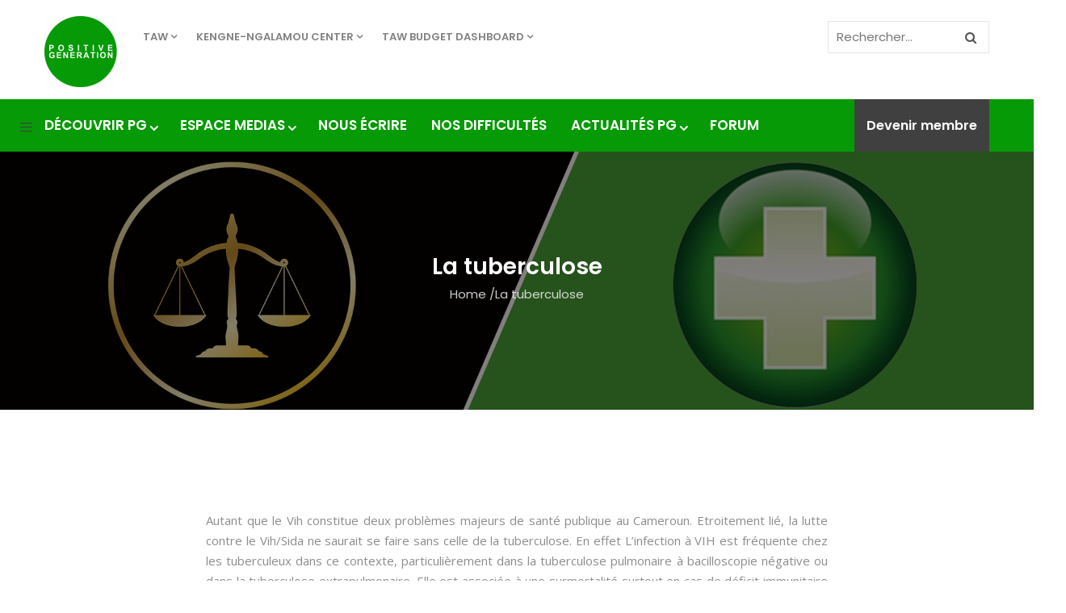

--- FILE ---
content_type: text/html; charset=UTF-8
request_url: https://positive-generation.org/programme-sante-tuberculose/
body_size: 18920
content:
<!DOCTYPE html><html lang="fr-FR" prefix="og: http://ogp.me/ns# fb: http://ogp.me/ns/fb#" class="no-js"><head><style id="rocket-critical-css">.hidden{display:none}ul.gva-main-menu{color:#fff}ul.gva-main-menu>li>a{color:#fff!important}@font-face{font-family:'gva-icon';src:url(https://positive-generation.org/wp-content/themes/kunco/fonts/icon/icon.eot?blahfl);src:url(https://positive-generation.org/wp-content/themes/kunco/fonts/icon/icon.eot?blahfl#iefix) format("embedded-opentype"),url(https://positive-generation.org/wp-content/themes/kunco/fonts/icon/icon.ttf?blahfl) format("truetype"),url(https://positive-generation.org/wp-content/themes/kunco/fonts/icon/icon.woff?blahfl) format("woff"),url(https://positive-generation.org/wp-content/themes/kunco/fonts/icon/icon.svg?blahfl#monia) format("svg");font-weight:400;font-style:normal}[class^="gv-icon"]{font-family:'gva-icon'!important;speak:none;font-style:normal;font-weight:400;font-variant:normal;text-transform:none;line-height:1;-webkit-font-smoothing:antialiased;-moz-osx-font-smoothing:grayscale}.gv-icon-8:before{content:"\e907"}.gv-icon-103:before{content:"\e966"}.gv-icon-194:before{content:"\e9c1"}.gv-icon-220:before{content:"\e9db"}.gv-icon-250:before{content:"\e9f9"}.gv-icon-1405:before{content:"\ee7b"}.gv-icon-1406:before{content:"\ee7c"}.gv-icon-1407:before{content:"\ee7d"}.gv-icon-1408:before{content:"\ee7e"}.gv-icon-1411:before{content:"\ee81"}html{font-family:sans-serif;-ms-text-size-adjust:100%;-webkit-text-size-adjust:100%}body{margin:0}aside,header{display:block}a{background:transparent}h1{font-size:2em;margin:.67em 0}img{border:0}svg:not(:root){overflow:hidden}input{color:inherit;font:inherit;margin:0}input[type="submit"]{-webkit-appearance:button}input::-moz-focus-inner{border:0;padding:0}input{line-height:normal}*{-webkit-box-sizing:border-box;-moz-box-sizing:border-box;box-sizing:border-box}*:before,*:after{-webkit-box-sizing:border-box;-moz-box-sizing:border-box;box-sizing:border-box}html{font-size:10px}body{font-family:"Open Sans",Arial,Helvetica,sans-serif;font-size:15px;line-height:1.7;color:#8c8c8c;background:#fff;font-weight:400}input{font-family:inherit;font-size:inherit;line-height:inherit}a{color:#404040;text-decoration:none}img{vertical-align:middle}h1{font-family:"Poppins","Helvetica Neue",Helvetica,Arial,sans-serif;font-weight:600;line-height:1.2;color:#404040}h1{margin-top:12.5px;margin-bottom:12.5px}h1{font-size:28px}.text-center{text-align:center}ul,ol{margin-top:0;margin-bottom:12.5px}ul ul{margin-bottom:0}.container{margin-right:auto;margin-left:auto;padding-left:15px;padding-right:15px}.container:before,.container:after{content:" ";display:table}.container:after{clear:both}@media (min-width:768px){.container{width:750px}}@media (min-width:992px){.container{width:970px}}@media (min-width:1200px){.container{width:1200px}}.row{margin-left:-15px;margin-right:-15px}.row:before,.row:after{content:" ";display:table}.row:after{clear:both}.col-xs-4,.col-xs-12,.col-sm-12,.col-md-12,.col-lg-12{position:relative;min-height:1px;padding-left:15px;padding-right:15px}.col-xs-4,.col-xs-12{float:left}.col-xs-4{width:33.33333%}.col-xs-12{width:100%}@media (min-width:768px){.col-sm-12{float:left}.col-sm-12{width:100%}}@media (min-width:992px){.col-md-12{float:left}.col-md-12{width:100%}}@media (min-width:1200px){.col-lg-12{float:left}.col-lg-12{width:100%}}label{display:inline-block;max-width:100%;margin-bottom:5px;font-weight:500}.form-control{display:block;width:100%;height:39px;padding:6px 12px;font-size:15px;line-height:1.7;color:#555;background-color:#fff;background-image:none;border:1px solid #ccc;border-radius:4px;-webkit-box-shadow:inset 0 1px 1px rgba(0,0,0,.075);box-shadow:inset 0 1px 1px rgba(0,0,0,.075)}.form-control::-moz-placeholder{color:#777;opacity:1}.form-control:-ms-input-placeholder{color:#777}.form-control::-webkit-input-placeholder{color:#777}.caret{display:inline-block;width:8px;height:8px;position:relative}.caret:after{content:'\f107';position:absolute;left:0;top:-1px;z-index:1;font-family:'FontAwesome';line-height:1}.input-group-addon{display:table-cell}.input-group-addon{width:1%;white-space:nowrap;vertical-align:middle}.input-group-addon{padding:6px 12px;font-size:15px;font-weight:400;line-height:1;color:#555;text-align:center;background-color:#eee;border:1px solid #ccc;border-radius:4px}.input-group-addon:last-child{border-bottom-left-radius:0;border-top-left-radius:0}.input-group-addon:last-child{border-left:0}.nav{margin-bottom:0;padding-left:0;list-style:none}.nav:before,.nav:after{content:" ";display:table}.nav:after{clear:both}.nav>li{position:relative;display:block}.nav>li>a{position:relative;display:block;padding:8px 30px}.navbar-collapse{overflow-x:visible;padding-right:10px;padding-left:10px;border-top:1px solid transparent;box-shadow:inset 0 1px 0 rgba(255,255,255,.1);-webkit-overflow-scrolling:touch}.navbar-collapse:before,.navbar-collapse:after{content:" ";display:table}.navbar-collapse:after{clear:both}@media (min-width:768px){.navbar-collapse{width:auto;border-top:0;box-shadow:none}}.navbar-nav{margin:5px -10px}.navbar-nav>li>a{padding-top:10px;padding-bottom:10px;line-height:25px}@media (min-width:768px){.navbar-nav{float:left;margin:0}.navbar-nav>li{float:left}.navbar-nav>li>a{padding-top:10px;padding-bottom:10px}}.breadcrumb{padding:8px 15px;margin-bottom:25px;list-style:none;background-color:transparent;border-radius:4px}.breadcrumb>li{display:inline-block}.breadcrumb>li+li:before{padding:0 5px;color:#8E8E8E}.breadcrumb>.active{color:#777}.clearfix:before,.clearfix:after{content:" ";display:table}.clearfix:after{clear:both}.hidden{display:none!important;visibility:hidden!important}@-ms-viewport{width:device-width}@media (max-width:767px){.hidden-xs{display:none!important}}@media (min-width:768px) and (max-width:991px){.hidden-sm{display:none!important}}@media (min-width:992px) and (max-width:1199px){.hidden-md{display:none!important}}@media (min-width:1200px){.hidden-lg{display:none!important}}#gva-quickview{position:relative;display:none;max-width:1000px;margin:0 auto;background:#fff}@media (max-width:1100px){#gva-quickview{max-width:550px}}body{overflow-x:hidden}img{border:0;vertical-align:top;max-width:100%;height:auto}input[type="text"]{background-color:#fff;-webkit-box-shadow:0 0 2px 2px rgba(0,0,0,.02) inset;box-shadow:0 0 2px 2px rgba(0,0,0,.02) inset;border:1px solid rgba(0,0,0,.1);padding:5px 10px;max-width:100%}.list-socials{text-align:center}.list-socials a{float:left;margin-right:25px}.list-socials a:last-child{margin-right:0}.list-socials a i{font-size:17px;color:#9E9E9E}html{overflow-x:hidden!important}body{overflow-x:hidden!important}body .wrapper-page{background:#fff;position:relative}body .page{position:relative}body .container-layout-content.container{margin-bottom:35px}.main-page-content{position:relative;z-index:99}.return-top{background-color:#444;border:2px solid #444;color:#fff;font-weight:700;text-align:center;position:fixed;bottom:30px;right:30px;z-index:999;width:45px;height:45px;text-transform:uppercase;line-height:52px;display:none}.return-top i{font-size:24px}.gva-search{position:relative;font-family:"Poppins","Helvetica Neue",Helvetica,Arial,sans-serif}.gva-search .control-search{width:32px;height:32px;background:#069A06;color:#404040!important;border-radius:50%;-webkit-border-radius:50%;-moz-border-radius:50%;-ms-border-radius:50%;-o-border-radius:50%;-webkit-box-shadow:0 6px 14px rgba(0,0,0,.1);box-shadow:0 6px 14px rgba(0,0,0,.1);display:inline-block}.gva-search .gva-search-content{position:absolute;top:100%;right:-35px;z-index:1;background:#fff;z-index:9;-webkit-box-shadow:0 6px 18px rgba(0,0,0,.1);box-shadow:0 6px 18px rgba(0,0,0,.1);padding:15px;min-width:250px;margin-top:16px;border:1px solid rgba(0,0,0,.1);opacity:0;filter:alpha(opacity=0);visibility:hidden}.gva-search .gva-search-content:after{content:'';border:10px solid transparent;border-bottom-color:rgba(0,0,0,.1);position:absolute;bottom:100%;right:40px}.gva-search .gva-main-search{padding-top:0}@media (max-width:991px){header{padding-top:0!important;padding-bottom:0!important}}header .canvas-menu{float:left;z-index:9;position:absolute;top:50%;margin-top:-10px;left:25px}header.header-default .cart-v2{float:right}.header-mobile{background:#FFF!important;width:100%;padding-top:15px;padding-bottom:15px;position:relative}.header-mobile img{vertical-align:middle}.header-mobile .canvas-menu{top:50%!important;margin-top:-15px!important;line-height:1}.header-mobile .canvas-menu a{color:#404040!important;font-size:24px}.header-mobile .right,.header-mobile .left{position:static!important}.header-mobile .main-search{position:absolute;margin-top:-16px!important;top:50%;right:65px;z-index:1}.header-mobile .main-search .control-search{line-height:30px;text-align:center}.header-mobile .main-search i{color:#404040!important}.header-mobile .main-search .gva-search-content:after{right:40px!important}.header-v1{background:#fff;position:relative;z-index:999}.header-v1 .main-header-inner{position:relative;padding:15px 82px 15px 0;background:#fff;color:#828282}.header-v1 .main-header-inner a{color:#828282}.header-v1 .main-header-inner .logo{float:left;margin-right:10px;padding-top:5px}.header-v1 .main-header-inner .quick-menu{float:left}.header-v1 .main-header-inner .header-right{float:right}.header-v1 .main-header-inner .header-right .main-search{position:absolute;top:26px;right:0;width:250px;height:auto;text-align:center;line-height:30px;z-index:1}.header-v1 .main-header-inner .header-right .main-search input{height:40px;line-height:40px}.header-v1 .main-header-inner .header-right .main-search input.input-search{width:200px;float:right}.header-v1 .main-header-inner .header-right .mini-cart-header{position:absolute;top:50%;margin-top:-16px;right:15px;z-index:1}.header-v1 .header-bottom{background:#069A06;position:relative}.header-v1 .header-bottom .header-bottom-inner{position:relative}.header-v1 .header-bottom .header-bottom-inner .gva-main-menu>li:first-child>a{padding-left:0}.header-v1 .header-bottom .header-bottom-inner .gva-main-menu>li:first-child>a:after{left:0}.header-v1 .header-bottom .header-bottom-inner .quick-button{position:absolute;right:0;top:0;background:#404040;padding:0 15px;line-height:65px}.header-v1 .header-bottom .header-bottom-inner .quick-button a{color:#fff;font-size:16px;font-family:"Poppins","Helvetica Neue",Helvetica,Arial,sans-serif;font-weight:600}#gva-main-menu{padding:0}ul.navbar-nav.gva-nav-menu,ul.gva-my-account-menu{float:left}ul.navbar-nav.gva-nav-menu>li,ul.gva-my-account-menu>li{margin:0;padding:0;position:relative;list-style:none}ul.navbar-nav.gva-nav-menu>li>a,ul.gva-my-account-menu>li>a{font-size:17px;font-weight:600;padding:20px 15px;height:auto;position:relative;text-transform:uppercase;font-family:"Poppins","Helvetica Neue",Helvetica,Arial,sans-serif}@media (max-width:1199px){ul.navbar-nav.gva-nav-menu>li>a,ul.gva-my-account-menu>li>a{padding-left:10px;padding-right:10px}}ul.navbar-nav.gva-nav-menu>li>a:after,ul.gva-my-account-menu>li>a:after{content:'';height:3px;background:#404040;position:absolute;bottom:0;left:15px;right:15px;z-index:1;opacity:0;filter:alpha(opacity=0)}ul.navbar-nav.gva-nav-menu>li>a .caret,ul.gva-my-account-menu>li>a .caret{margin-left:3px;top:-2px}ul.navbar-nav.gva-nav-menu>li:last-child>a:before,ul.gva-my-account-menu>li:last-child>a:before{display:none}ul.navbar-nav.gva-nav-menu>li>.submenu-inner,ul.gva-my-account-menu>li>.submenu-inner{border:1px solid rgba(0,0,0,.1)}ul.navbar-nav.gva-nav-menu>li .submenu-inner,ul.gva-my-account-menu>li .submenu-inner{-webkit-box-shadow:0 5px 5px rgba(0,0,0,.1);box-shadow:0 5px 5px rgba(0,0,0,.1)}ul.navbar-nav.gva-nav-menu>li .submenu-inner,ul.navbar-nav.gva-nav-menu>li ul.submenu-inner,ul.gva-my-account-menu>li .submenu-inner,ul.gva-my-account-menu>li ul.submenu-inner{opacity:0;filter:alpha(opacity=0);visibility:hidden;position:absolute;top:100%;z-index:99999;margin-top:-1px;border-radius:0;-webkit-border-radius:0;-moz-border-radius:0;-ms-border-radius:0;-o-border-radius:0;min-width:280px;padding:15px 20px;background:#fff;list-style-type:none;-webkit-transform:rotateX(-90deg);-moz-transform:rotateX(-90deg);-ms-transform:rotateX(-90deg);-o-transform:rotateX(-90deg);transform:rotateX(-90deg);-webkit-transform-origin:0 0;-moz-transform-origin:0 0;-ms-transform-origin:0 0;-o-transform-origin:0 0;transform-origin:0 0}ul.navbar-nav.gva-nav-menu>li .submenu-inner li,ul.navbar-nav.gva-nav-menu>li ul.submenu-inner li,ul.gva-my-account-menu>li .submenu-inner li,ul.gva-my-account-menu>li ul.submenu-inner li{background:transparent;z-index:9;position:relative;text-align:left;border-bottom:1px solid rgba(0,0,0,.1);padding:5px 0}@media (max-width:991px){ul.navbar-nav.gva-nav-menu>li .submenu-inner li,ul.navbar-nav.gva-nav-menu>li ul.submenu-inner li,ul.gva-my-account-menu>li .submenu-inner li,ul.gva-my-account-menu>li ul.submenu-inner li{border-bottom:0}}ul.navbar-nav.gva-nav-menu>li .submenu-inner li:last-child,ul.navbar-nav.gva-nav-menu>li ul.submenu-inner li:last-child,ul.gva-my-account-menu>li .submenu-inner li:last-child,ul.gva-my-account-menu>li ul.submenu-inner li:last-child{border-bottom:none}ul.navbar-nav.gva-nav-menu>li .submenu-inner li a,ul.navbar-nav.gva-nav-menu>li ul.submenu-inner li a,ul.gva-my-account-menu>li .submenu-inner li a,ul.gva-my-account-menu>li ul.submenu-inner li a{display:block;line-height:1.4;padding:8px 0;font-size:16px;font-weight:400}ul.navbar-nav.gva-nav-menu>li .submenu-inner li a .caret{margin-left:3px;top:-2px}ul.navbar-nav.gva-nav-menu>li .submenu-inner li ul.submenu-inner{position:absolute;left:100%;top:0}ul.navbar-nav.gva-nav-menu>li.megamenu-main{position:static!important}ul.navbar-nav.gva-nav-menu>li.megamenu-main .megamenu-wrap-inner{width:100%;max-width:1170px;background:#fff;left:0;-webkit-transform:rotateX(-90deg);-moz-transform:rotateX(-90deg);-ms-transform:rotateX(-90deg);-o-transform:rotateX(-90deg);transform:rotateX(-90deg);-webkit-transform-origin:0 0;-moz-transform-origin:0 0;-ms-transform-origin:0 0;-o-transform-origin:0 0;transform-origin:0 0}ul.navbar-nav.gva-nav-menu>li.megamenu-main .megamenu-wrap-inner ul.megamenu-sub{padding:0;list-style-type:none}ul.navbar-nav.gva-nav-menu>li.megamenu-main .megamenu-wrap-inner ul.megamenu-sub.megamenu-columns-4>li{width:25%}ul.navbar-nav.gva-nav-menu>li.megamenu-main .megamenu-wrap-inner ul.megamenu-sub>li{border:none;list-style:none;float:left;padding-left:15px;padding-right:15px}ul.navbar-nav.gva-nav-menu>li.megamenu-main .megamenu-wrap-inner ul.megamenu-sub>li>a{font-weight:600!important;text-transform:uppercase!important;font-size:13px!important;border-bottom:1px solid rgba(0,0,0,.1);padding:0 0 10px;margin:0 0 5px;display:block}@media (max-width:991px){ul.navbar-nav.gva-nav-menu>li.megamenu-main .megamenu-wrap-inner ul.megamenu-sub>li>a{margin-top:6px}}ul.navbar-nav.gva-nav-menu>li.megamenu-main .megamenu-wrap-inner ul.megamenu-sub>li>a .caret{margin-left:5px}ul.navbar-nav.gva-nav-menu>li.megamenu-main .megamenu-wrap-inner ul.megamenu-sub>li .submenu-inner{background:transparent!important;-webkit-box-shadow:none;box-shadow:none;display:block;position:static;padding:0;min-width:100%;opacity:1;filter:alpha(opacity=100);-webkit-transform:scale(1);-ms-transform:scale(1);-o-transform:scale(1);transform:scale(1);visibility:visible}ul.navbar-nav.gva-nav-menu>li.megamenu-main .megamenu-wrap-inner ul.megamenu-sub>li .submenu-inner li{list-style:none;border:none;padding:0}ul.navbar-nav.gva-nav-menu>li.megamenu-main .megamenu-wrap-inner ul.megamenu-sub>li .submenu-inner li:last-child{border:none}.gva-offcanvas-content{position:fixed;left:-300px;width:300px;max-width:85%;top:0;bottom:0;z-index:9999;visibility:hidden;background:#fff;-webkit-box-shadow:0 0 5px rgba(0,0,0,.3);box-shadow:0 0 5px rgba(0,0,0,.3);opacity:0;filter:alpha(opacity=0)}.gva-offcanvas-content a{color:#404040}.gva-offcanvas-content .close-canvas{background:#fff;position:absolute;left:100%;top:100px;z-index:999;font-size:18px;text-align:center;line-height:45px;border:1px solid rgba(0,0,0,.1);-webkit-box-shadow:2px 3px 3px rgba(0,0,0,.1);box-shadow:2px 3px 3px rgba(0,0,0,.1)}.gva-offcanvas-content .close-canvas a{display:inline-block;width:45px;height:45px;color:#404040}.gva-offcanvas-content .wp-sidebar .widget{padding-top:20px;margin-bottom:10px}.gva-offcanvas-content .wp-sidebar .widget:last-child{border-bottom:0}.gva-offcanvas-content .wp-sidebar{overflow-x:hidden;height:100%;padding:20px}.gva-offcanvas-content #gva-mobile-menu{padding:0}.gva-offcanvas-content #gva-mobile-menu ul.gva-mobile-menu{width:100%;margin:0;padding:0;overflow:hidden}.gva-offcanvas-content #gva-mobile-menu ul.gva-mobile-menu>li{position:relative!important;border-bottom:1px solid rgba(0,0,0,.1);display:block;width:100%}.gva-offcanvas-content #gva-mobile-menu ul.gva-mobile-menu>li a{padding:12px 0 12px;font-size:14px;text-transform:uppercase;font-weight:600;color:#404040;font-family:"Poppins","Helvetica Neue",Helvetica,Arial,sans-serif}.gva-offcanvas-content #gva-mobile-menu ul.gva-mobile-menu>li a:after{display:none}.gva-offcanvas-content #gva-mobile-menu ul.gva-mobile-menu>li.menu-item-has-children .caret{border:none;position:absolute;top:20px;margin-top:-10px;right:0;width:30px;height:30px;z-index:9;color:#85827D;background:url(https://positive-generation.org/wp-content/themes/kunco/images/plus.png) no-repeat center center transparent}.gva-offcanvas-content #gva-mobile-menu ul.gva-mobile-menu>li.menu-item-has-children .caret:after{display:none}.gva-offcanvas-content #gva-mobile-menu ul.gva-mobile-menu>li>a{display:block}.gva-offcanvas-content #gva-mobile-menu ul.gva-mobile-menu>li ul.submenu-inner,.gva-offcanvas-content #gva-mobile-menu ul.gva-mobile-menu>li div.submenu-inner{position:relative;-webkit-transform:scale(1);-ms-transform:scale(1);-o-transform:scale(1);transform:scale(1);opacity:1;filter:alpha(opacity=100);visibility:visible!important;background:none;left:auto;top:auto;padding:0;border:none!important;-webkit-box-shadow:none;box-shadow:none;display:none}.gva-offcanvas-content #gva-mobile-menu ul.gva-mobile-menu>li ul.submenu-inner:before,.gva-offcanvas-content #gva-mobile-menu ul.gva-mobile-menu>li ul.submenu-inner:after,.gva-offcanvas-content #gva-mobile-menu ul.gva-mobile-menu>li div.submenu-inner:before,.gva-offcanvas-content #gva-mobile-menu ul.gva-mobile-menu>li div.submenu-inner:after{content:" ";display:table}.gva-offcanvas-content #gva-mobile-menu ul.gva-mobile-menu>li ul.submenu-inner:after,.gva-offcanvas-content #gva-mobile-menu ul.gva-mobile-menu>li div.submenu-inner:after{clear:both}.gva-offcanvas-content #gva-mobile-menu ul.gva-mobile-menu>li div.submenu-inner .caret{display:none}.gva-offcanvas-content #gva-mobile-menu ul.gva-mobile-menu>li ul.submenu-inner li a,.gva-offcanvas-content #gva-mobile-menu ul.gva-mobile-menu>li div.submenu-inner li a{padding:8px 0;font-weight:400;text-transform:none;font-size:14px}.gva-offcanvas-content #gva-mobile-menu ul.gva-mobile-menu>li div.submenu-inner ul{width:100%;padding-left:15px;display:block!important}.gva-offcanvas-content #gva-mobile-menu ul.gva-mobile-menu>li div.submenu-inner ul>li{padding:0;display:block;width:100%}.gva-offcanvas-content #gva-mobile-menu ul.gva-mobile-menu>li ul.submenu-inner{padding-left:20px}.megamenu-main .megamenu-wrap-inner{width:100%;left:0;right:0;margin:auto}ul.gva-my-account-menu>li{margin:0;padding:0;position:relative;list-style:none}ul.gva-my-account-menu>li>a{font-size:13px;font-weight:600;padding:18px 12px;height:auto;position:relative;text-transform:uppercase;font-family:"Poppins","Helvetica Neue",Helvetica,Arial,sans-serif;color:#828282}ul.gva-my-account-menu>li>a:after{content:'';height:3px;background:#404040;position:absolute;bottom:16px;left:10px;right:10px;z-index:1;opacity:0;filter:alpha(opacity=0)}ul.gva-my-account-menu>li>a .caret{margin-left:3px;top:-2px}.widget{border:none}.wp-sidebar .widget{background:#fff;overflow:hidden;margin-bottom:30px}.wp-sidebar .widget:last-child{border-bottom:0}.wp-sidebar ul{list-style:none;padding:0;margin-bottom:0!important}.wp-sidebar ul li{list-style:none}.wp-sidebar ul li a{padding:8px 0;font-size:14px;display:inline-block}.wp-sidebar ul>li ul{padding-left:16px}.gva-main-search .gva-search{position:relative}.gva-main-search .gva-search input{background:none;-webkit-box-shadow:none;box-shadow:none;border-radius:0;-webkit-border-radius:0;-moz-border-radius:0;-ms-border-radius:0;-o-border-radius:0;height:46px}.gva-main-search .gva-search input.input-search{background:#fff}.gva-main-search .gva-search .btn-search{position:absolute;width:46px;height:100%;right:0;top:0;z-index:9;padding:0;background:none;border:none;border-radius:0;-webkit-border-radius:0;-moz-border-radius:0;-ms-border-radius:0;-o-border-radius:0}.gva-main-search .gva-search .btn-search input{border:none}.info-shop .item{padding:5px 0}.info-shop .item a{font-size:13px}.info-shop .item a i{margin-right:10px;font-size:16px}.content-page-wrap{padding-bottom:30px}body.wpb-js-composer .content-page-wrap{padding-bottom:0}#wp-main-content{min-height:50px}body.page .content-page-inner h1.title{margin-bottom:30px}.blur-svg{display:none}.custom-breadcrumb{position:relative;background:#F2F2F2;padding:10px 0;margin-bottom:45px;color:#828282}.custom-breadcrumb a{color:#404040}.custom-breadcrumb .breadcrumb{margin-bottom:0;padding:5px 0;font-weight:400;font-family:"Poppins","Helvetica Neue",Helvetica,Arial,sans-serif}.title-layout-standard .custom-breadcrumb{position:relative;min-height:300px;margin-bottom:45px;font-size:14px;background-position:center center}.title-layout-standard .custom-breadcrumb .breadcrumb-main{position:absolute;bottom:0;left:0;width:100%;background:#F9F9F9;z-index:11;border-bottom:1px solid rgba(0,0,0,.1);padding:10px 0}.title-layout-standard .custom-breadcrumb .breadcrumb-main .container{position:relative}.title-layout-standard .custom-breadcrumb .breadcrumb-main .container .breadcrumb{color:#828282!important;float:left}.title-layout-standard .custom-breadcrumb .breadcrumb-main .container .breadcrumb .active{color:#828282!important}.title-layout-standard .custom-breadcrumb .breadcrumb-main .container .breadcrumb a{color:#404040!important}.title-layout-standard .custom-breadcrumb .breadcrumb-main .container .back-to-home{display:inline-block!important;visibility:visible!important;float:right;font-family:"Poppins","Helvetica Neue",Helvetica,Arial,sans-serif;padding-top:6px;position:relative}.title-layout-standard .custom-breadcrumb .breadcrumb-main .container .back-to-home a{position:relative;padding-right:18px}.title-layout-standard .custom-breadcrumb .breadcrumb-main .container .back-to-home a:after{content:'\f061';font-family:"FontAwesome";position:absolute;top:-1px;right:0;z-index:1;font-size:12px}#gva-overlay{position:fixed;width:100%;height:100%;background:rgba(0,0,0,.6);top:0;left:0;z-index:99;display:none}.ps-container{-ms-touch-action:none;overflow:hidden!important}.ps-container>.ps-scrollbar-x-rail{display:none;position:absolute;border-radius:4px;opacity:0;filter:alpha(opacity=0);bottom:3px;height:8px}.ps-container>.ps-scrollbar-x-rail>.ps-scrollbar-x{position:absolute;background-color:#aaa;border-radius:4px;bottom:0;height:8px}.ps-container>.ps-scrollbar-y-rail{display:none;position:absolute;border-radius:4px;opacity:0;filter:alpha(opacity=0);right:3px;width:4px}.ps-container>.ps-scrollbar-y-rail>.ps-scrollbar-y{position:absolute;background-color:#aaa;border-radius:4px;right:0;width:5px}</style><link rel="preload" href="https://fonts.googleapis.com/css?family=Open+Sans:400,700%7CPoppins:400,500,600,700" as="style" onload="this.onload=null;this.rel='stylesheet'" /><link rel="preload" href="https://positive-generation.org/wp-content/cache/min/1/3d26e565140939b7d07454cfb1226b4f.css" as="style" onload="this.onload=null;this.rel='stylesheet'" data-minify="1" /><meta http-equiv="content-type" content="text/html; charset=UTF-8"><meta name="apple-touch-fullscreen" content="yes"/><meta name="MobileOptimized" content="320"/><meta name="viewport" content="width=device-width, initial-scale=1.0, minimum-scale=0.5, maximum-scale=3.0"><link rel="profile" href="http://gmpg.org/xfn/11"><meta name='robots' content='index, follow, max-image-preview:large, max-snippet:-1, max-video-preview:-1' /><link rel="alternate" hreflang="fr" href="https://positive-generation.org/programme-sante-tuberculose/" /><title>La tuberculose | Positive-Generation</title><link rel="canonical" href="https://positive-generation.org/programme-sante-tuberculose/" /><meta property="og:locale" content="fr_FR" /><meta property="og:type" content="article" /><meta property="og:title" content="La tuberculose | Positive-Generation" /><meta property="og:url" content="https://positive-generation.org/programme-sante-tuberculose/" /><meta property="og:site_name" content="Positive-Generation" /><meta property="article:publisher" content="https://www.facebook.com/POSITIVE-GENERATION-307983549228199/" /><meta property="article:modified_time" content="2019-03-01T10:29:49+00:00" /><meta name="author" content="Nadine Ndoumbe" /><meta name="twitter:card" content="summary_large_image" /><meta name="twitter:label1" content="Durée de lecture estimée" /><meta name="twitter:data1" content="2 minutes" /> <script type="application/ld+json" class="yoast-schema-graph">{"@context":"https://schema.org","@graph":[{"@type":"WebSite","@id":"https://positive-generation.org/#website","url":"https://positive-generation.org/","name":"Positive-Generation","description":"Think positive, Be positive and Overcome","potentialAction":[{"@type":"SearchAction","target":{"@type":"EntryPoint","urlTemplate":"https://positive-generation.org/?s={search_term_string}"},"query-input":"required name=search_term_string"}],"inLanguage":"fr-FR"},{"@type":"WebPage","@id":"https://positive-generation.org/programme-sante-tuberculose/#webpage","url":"https://positive-generation.org/programme-sante-tuberculose/","name":"La tuberculose | Positive-Generation","isPartOf":{"@id":"https://positive-generation.org/#website"},"datePublished":"2018-12-07T18:12:44+00:00","dateModified":"2019-03-01T10:29:49+00:00","breadcrumb":{"@id":"https://positive-generation.org/programme-sante-tuberculose/#breadcrumb"},"inLanguage":"fr-FR","potentialAction":[{"@type":"ReadAction","target":["https://positive-generation.org/programme-sante-tuberculose/"]}]},{"@type":"BreadcrumbList","@id":"https://positive-generation.org/programme-sante-tuberculose/#breadcrumb","itemListElement":[{"@type":"ListItem","position":1,"name":"Home","item":"https://positive-generation.org/"},{"@type":"ListItem","position":2,"name":"La tuberculose"}]}]}</script> <link rel='dns-prefetch' href='//stackpath.bootstrapcdn.com' /><link rel='dns-prefetch' href='//fonts.googleapis.com' /><link rel='dns-prefetch' href='//s.w.org' /><link rel="alternate" type="application/rss+xml" title="Positive-Generation &raquo; Flux" href="https://positive-generation.org/feed/" /><link rel="alternate" type="application/rss+xml" title="Positive-Generation &raquo; Flux des commentaires" href="https://positive-generation.org/comments/feed/" /><link rel="alternate" type="text/calendar" title="Positive-Generation &raquo; Flux iCal" href="https://positive-generation.org/events/?ical=1" /><style type="text/css">img.wp-smiley,img.emoji{display:inline!important;border:none!important;box-shadow:none!important;height:1em!important;width:1em!important;margin:0 .07em!important;vertical-align:-0.1em!important;background:none!important;padding:0!important}</style><link rel='preload' id='buttonizer-icon-library-css'  href='https://stackpath.bootstrapcdn.com/font-awesome/4.7.0/css/font-awesome.min.css?ver=5.8.12' as="style" onload="this.onload=null;this.rel='stylesheet'" type='text/css' media='all' /><style id='gva-custom-style-inline-css' type='text/css'>ul.gva-main-menu{color:#fff}</style><style id='rocket-lazyload-inline-css' type='text/css'>.rll-youtube-player{position:relative;padding-bottom:56.23%;height:0;overflow:hidden;max-width:100%;background:#000;margin:5px}.rll-youtube-player iframe{position:absolute;top:0;left:0;width:100%;height:100%;z-index:100;background:0 0}.rll-youtube-player img{bottom:0;display:block;left:0;margin:auto;max-width:100%;width:100%;position:absolute;right:0;top:0;border:none;height:auto;cursor:pointer;-webkit-transition:.4s all;-moz-transition:.4s all;transition:.4s all}.rll-youtube-player img:hover{-webkit-filter:brightness(75%)}.rll-youtube-player .play{height:72px;width:72px;left:50%;top:50%;margin-left:-36px;margin-top:-36px;position:absolute;background:url(https://positive-generation.org/wp-content/plugins/wp-rocket/inc/front/img/play.png) no-repeat;cursor:pointer}</style> <script type='text/javascript' src='https://positive-generation.org/wp-content/cache/busting/1/wp-includes/js/jquery/jquery.min-3.6.0.js' id='jquery-core-js'></script> <script type='text/javascript' src='https://positive-generation.org/wp-content/cache/busting/1/wp-includes/js/jquery/jquery-migrate.min-3.3.2.js' id='jquery-migrate-js' defer></script> <script type='text/javascript' src='https://positive-generation.org/wp-content/plugins/flowpaper-lite-pdf-flipbook/assets/lity/lity.min.js' id='lity-js-js' defer></script> <script type='text/javascript' src='https://positive-generation.org/wp-content/cache/busting/1/wp-content/plugins/give/assets/dist/js/babel-polyfill-2.12.2.js' id='babel-polyfill-js' defer></script> <script type='text/javascript' id='give-js-extra'>/* <![CDATA[ */ var give_global_vars = {"ajaxurl":"https:\/\/positive-generation.org\/wp-admin\/admin-ajax.php","checkout_nonce":"7902712105","currency":"USD","currency_sign":"$","currency_pos":"before","thousands_separator":",","decimal_separator":".","no_gateway":"Veuillez s\u00e9lectionner votre mode de paiement.","bad_minimum":"Le montant du don minimum pour ce formulaire est de","bad_maximum":"Le montant maximum du don personnalis\u00e9 pour ce formulaire est","general_loading":"Chargement\u2026","purchase_loading":"Veuillez patienter\u2026","textForOverlayScreen":"<h3>En cours...<\/h3><p>This will only take a second!<\/p>","number_decimals":"2","is_test_mode":"1","give_version":"2.12.2","magnific_options":{"main_class":"give-modal","close_on_bg_click":false},"form_translation":{"payment-mode":"Veuillez choisir un mode de paiement","give_first":"Veuillez saisir votre pr\u00e9nom.","give_email":"Veuillez saisir une adresse de messagerie valide.","give_user_login":"Identifiant ou adresse de messagerie non valide.","give_user_pass":"Saisir un mot de passe.","give_user_pass_confirm":"Confirmer le mot de passe.","give_agree_to_terms":"Vous devez \u00eatre d\u2019accord avec les termes et conditions."},"confirm_email_sent_message":"Veuillez v\u00e9rifier votre e-mail et cliquer sur le lien pour acc\u00e9der \u00e0 votre historique complet de dons.","ajax_vars":{"ajaxurl":"https:\/\/positive-generation.org\/wp-admin\/admin-ajax.php","ajaxNonce":"c580023c0d","loading":"En cours de chargement","select_option":"Veuillez s\u00e9lectionner une option","default_gateway":"manual","permalinks":"1","number_decimals":2},"cookie_hash":"add9abe4d37f2dd1477a7c2e18b6763a","session_nonce_cookie_name":"wp-give_session_reset_nonce_add9abe4d37f2dd1477a7c2e18b6763a","session_cookie_name":"wp-give_session_add9abe4d37f2dd1477a7c2e18b6763a","delete_session_nonce_cookie":"0"};
var giveApiSettings = {"root":"https:\/\/positive-generation.org\/wp-json\/give-api\/v2\/","rest_base":"give-api\/v2"}; /* ]]> */</script> <script type='text/javascript' src='https://positive-generation.org/wp-content/cache/busting/1/wp-content/plugins/give/assets/dist/js/give-2.12.2.js' id='give-js' defer></script> <script type='text/javascript' src='https://positive-generation.org/wp-content/themes/kunco/js/bootstrap.js' id='bootstrap-js' defer></script> <script type='text/javascript' src='https://positive-generation.org/wp-content/themes/kunco/js/countdown.js' id='countdown-js' defer></script> <script type='text/javascript' src='https://positive-generation.org/wp-content/themes/kunco/js/count-to.js' id='count-to-js' defer></script> <script type='text/javascript' src='https://positive-generation.org/wp-content/themes/kunco/js/jquery.appear.js' id='appear-js' defer></script> <script type='text/javascript' src='https://positive-generation.org/wp-content/themes/kunco/js/perfect-scrollbar.jquery.min.js' id='scrollbar-js' defer></script> <script type='text/javascript' src='https://positive-generation.org/wp-content/themes/kunco/js/owl-carousel/owl.carousel.min.js' id='owl-carousel-js' defer></script> <script type='text/javascript' src='https://positive-generation.org/wp-content/themes/kunco/js/magnific/jquery.magnific-popup.min.js' id='magnific-js' defer></script> <script type='text/javascript' src='https://positive-generation.org/wp-content/themes/kunco/js/scroll/jquery.scrollto.js' id='scroll-to-js' defer></script> <script type='text/javascript' src='https://positive-generation.org/wp-content/themes/kunco/js/waypoint.js' id='waypoint-js' defer></script> <script type='text/javascript' src='https://positive-generation.org/wp-content/themes/kunco/js/jquery.cookie.js' id='cookie-js' defer></script> <script type='text/javascript' src='https://positive-generation.org/wp-content/themes/kunco/js/jquery.typer.js' id='typer-js' defer></script> <script type='text/javascript' src='https://positive-generation.org/wp-content/themes/kunco/js/jquery.easypiechart.min.js' id='easypiechart-js' defer></script> <script type='text/javascript' src='https://positive-generation.org/wp-content/themes/kunco/js/lightgallery/js/lightgallery.min.js' id='lightgallery-js' defer></script> <script type='text/javascript' src='https://positive-generation.org/wp-content/themes/kunco/js/main.js' id='kunco-main-js' defer></script> <script type='text/javascript' src='https://positive-generation.org/wp-content/themes/kunco/js/woocommerce.js' id='woocommerce-theme-js' defer></script> <link rel="https://api.w.org/" href="https://positive-generation.org/wp-json/" /><link rel="alternate" type="application/json" href="https://positive-generation.org/wp-json/wp/v2/pages/5018" /><link rel="EditURI" type="application/rsd+xml" title="RSD" href="https://positive-generation.org/xmlrpc.php?rsd" /><link rel="wlwmanifest" type="application/wlwmanifest+xml" href="https://positive-generation.org/wp-includes/wlwmanifest.xml" /><link rel='shortlink' href='https://positive-generation.org/?p=5018' /><meta name="generator" content="WPML ver:4.0.7 stt:1,4;" /> <script>var ajaxurl = "https://positive-generation.org/wp-admin/admin-ajax.php";</script> <script async src="https://www.googletagmanager.com/gtag/js?id=UA-135664001-1"></script> <script>window.dataLayer = window.dataLayer || [];
  function gtag(){dataLayer.push(arguments);}
  gtag('js', new Date());

  gtag('config', 'UA-135664001-1');</script><meta name="generator" content="Give v2.12.2" /><meta name="tec-api-version" content="v1"><meta name="tec-api-origin" content="https://positive-generation.org"><link rel="https://theeventscalendar.com/" href="https://positive-generation.org/wp-json/tribe/events/v1/" /> <script>var ajaxurl = "https://positive-generation.org/wp-admin/admin-ajax.php";</script><meta name="generator" content="Powered by WPBakery Page Builder - drag and drop page builder for WordPress."/> <!--[if lte IE 9]><link rel="preload" type="text/css" href="https://positive-generation.org/wp-content/plugins/js_composer/assets/css/vc_lte_ie9.min.css" as="style" onload="this.onload=null;this.rel='stylesheet'" media="screen"><![endif]--><meta name="generator" content="Powered by Slider Revolution 6.5.25 - responsive, Mobile-Friendly Slider Plugin for WordPress with comfortable drag and drop interface." /><style>.vc_custom_1534777196579{padding-bottom:20px!important}.vc_custom_1663957099051{margin-top:0px!important}</style><link rel="icon" href="https://positive-generation.org/wp-content/uploads/2015/12/cropped-Logo-84x74-1-1-32x32.png" sizes="32x32" /><link rel="icon" href="https://positive-generation.org/wp-content/uploads/2015/12/cropped-Logo-84x74-1-1-192x192.png" sizes="192x192" /><link rel="apple-touch-icon" href="https://positive-generation.org/wp-content/uploads/2015/12/cropped-Logo-84x74-1-1-180x180.png" /><meta name="msapplication-TileImage" content="https://positive-generation.org/wp-content/uploads/2015/12/cropped-Logo-84x74-1-1-270x270.png" /> <script>function setREVStartSize(e){
			//window.requestAnimationFrame(function() {
				window.RSIW = window.RSIW===undefined ? window.innerWidth : window.RSIW;
				window.RSIH = window.RSIH===undefined ? window.innerHeight : window.RSIH;
				try {
					var pw = document.getElementById(e.c).parentNode.offsetWidth,
						newh;
					pw = pw===0 || isNaN(pw) || (e.l=="fullwidth" || e.layout=="fullwidth") ? window.RSIW : pw;
					e.tabw = e.tabw===undefined ? 0 : parseInt(e.tabw);
					e.thumbw = e.thumbw===undefined ? 0 : parseInt(e.thumbw);
					e.tabh = e.tabh===undefined ? 0 : parseInt(e.tabh);
					e.thumbh = e.thumbh===undefined ? 0 : parseInt(e.thumbh);
					e.tabhide = e.tabhide===undefined ? 0 : parseInt(e.tabhide);
					e.thumbhide = e.thumbhide===undefined ? 0 : parseInt(e.thumbhide);
					e.mh = e.mh===undefined || e.mh=="" || e.mh==="auto" ? 0 : parseInt(e.mh,0);
					if(e.layout==="fullscreen" || e.l==="fullscreen")
						newh = Math.max(e.mh,window.RSIH);
					else{
						e.gw = Array.isArray(e.gw) ? e.gw : [e.gw];
						for (var i in e.rl) if (e.gw[i]===undefined || e.gw[i]===0) e.gw[i] = e.gw[i-1];
						e.gh = e.el===undefined || e.el==="" || (Array.isArray(e.el) && e.el.length==0)? e.gh : e.el;
						e.gh = Array.isArray(e.gh) ? e.gh : [e.gh];
						for (var i in e.rl) if (e.gh[i]===undefined || e.gh[i]===0) e.gh[i] = e.gh[i-1];
											
						var nl = new Array(e.rl.length),
							ix = 0,
							sl;
						e.tabw = e.tabhide>=pw ? 0 : e.tabw;
						e.thumbw = e.thumbhide>=pw ? 0 : e.thumbw;
						e.tabh = e.tabhide>=pw ? 0 : e.tabh;
						e.thumbh = e.thumbhide>=pw ? 0 : e.thumbh;
						for (var i in e.rl) nl[i] = e.rl[i]<window.RSIW ? 0 : e.rl[i];
						sl = nl[0];
						for (var i in nl) if (sl>nl[i] && nl[i]>0) { sl = nl[i]; ix=i;}
						var m = pw>(e.gw[ix]+e.tabw+e.thumbw) ? 1 : (pw-(e.tabw+e.thumbw)) / (e.gw[ix]);
						newh =  (e.gh[ix] * m) + (e.tabh + e.thumbh);
					}
					var el = document.getElementById(e.c);
					if (el!==null && el) el.style.height = newh+"px";
					el = document.getElementById(e.c+"_wrapper");
					if (el!==null && el) {
						el.style.height = newh+"px";
						el.style.display = "block";
					}
				} catch(e){
					console.log("Failure at Presize of Slider:" + e)
				}
			//});
		  };</script> <style type="text/css" id="wp-custom-css">.rev_slider a:hover{color:#079B07!important}.mc4wp-response{display:flex;width:100%;position:relative;top:5px}.mc4wp-response .mc4wp-success{color:#069a06}</style><noscript><style type="text/css">.wpb_animate_when_almost_visible{opacity:1}</style></noscript><meta property="og:locale" content="fr_FR"/><meta property="og:site_name" content="Positive-Generation"/><meta property="og:title" content="La tuberculose"/><meta property="og:url" content="https://positive-generation.org/programme-sante-tuberculose/"/><meta property="og:type" content="article"/><meta property="og:description" content="La tuberculose"/><meta property="article:publisher" content="https://www.facebook.com/POSITIVE-GENERATION-307983549228199/"/><meta name="twitter:title" content="La tuberculose"/><meta name="twitter:url" content="https://positive-generation.org/programme-sante-tuberculose/"/><meta name="twitter:description" content="La tuberculose"/><meta name="twitter:card" content="summary_large_image"/><meta name="description" content="La tuberculose"/>  <script>/*! loadCSS rel=preload polyfill. [c]2017 Filament Group, Inc. MIT License */
(function(w){"use strict";if(!w.loadCSS){w.loadCSS=function(){}}
var rp=loadCSS.relpreload={};rp.support=(function(){var ret;try{ret=w.document.createElement("link").relList.supports("preload")}catch(e){ret=!1}
return function(){return ret}})();rp.bindMediaToggle=function(link){var finalMedia=link.media||"all";function enableStylesheet(){link.media=finalMedia}
if(link.addEventListener){link.addEventListener("load",enableStylesheet)}else if(link.attachEvent){link.attachEvent("onload",enableStylesheet)}
setTimeout(function(){link.rel="stylesheet";link.media="only x"});setTimeout(enableStylesheet,3000)};rp.poly=function(){if(rp.support()){return}
var links=w.document.getElementsByTagName("link");for(var i=0;i<links.length;i++){var link=links[i];if(link.rel==="preload"&&link.getAttribute("as")==="style"&&!link.getAttribute("data-loadcss")){link.setAttribute("data-loadcss",!0);rp.bindMediaToggle(link)}}};if(!rp.support()){rp.poly();var run=w.setInterval(rp.poly,500);if(w.addEventListener){w.addEventListener("load",function(){rp.poly();w.clearInterval(run)})}else if(w.attachEvent){w.attachEvent("onload",function(){rp.poly();w.clearInterval(run)})}}
if(typeof exports!=="undefined"){exports.loadCSS=loadCSS}
else{w.loadCSS=loadCSS}}(typeof global!=="undefined"?global:this))</script></head><body class="page-template-default page page-id-5018 give-test-mode give-page tribe-no-js wpb-js-composer js-comp-ver-5.5.2 vc_responsive"><div class="wrapper-page"><header class=" header-default header-v1"><div class="header-mobile hidden-lg hidden-md"><div class="container"><div class="row"><div class="left col-xs-4"><div class="hidden-lg hidden-md"><div class="canvas-menu gva-offcanvas"> <a class="dropdown-toggle" data-canvas=".mobile" href="#"><i class="gv-icon-103"></i></a></div><div class="gva-offcanvas-content mobile"><div class="close-canvas"><a><i class="gv-icon-8"></i></a></div><div class="wp-sidebar sidebar"><div id="gva-mobile-menu" class="navbar-collapse"><ul id="menu-menu-provisoire_fr" class="nav navbar-nav gva-nav-menu gva-mobile-menu"><li id="menu-item-5383" class="menu-item menu-item-type-custom menu-item-object-custom menu-item-has-children menu-item-5383 megamenu-main"><a href="#">Découvrir PG<span class="caret"></span></a><div class="megamenu-wrap-inner submenu-inner"><ul class="megamenu-sub megamenu-columns-4"><li id="menu-item-4621" class="menu-item menu-item-type-custom menu-item-object-custom menu-item-has-children menu-item-4621"><a href="#">Qui sommes-nous ?<span class="caret"></span></a><ul class="submenu-inner "><li id="menu-item-4630" class="menu-item menu-item-type-post_type menu-item-object-page menu-item-4630"><a href="https://positive-generation.org/presentation-pg/">Présentation PG</a></li><li id="menu-item-4627" class="menu-item menu-item-type-post_type menu-item-object-page menu-item-4627"><a href="https://positive-generation.org/association/">Fonctionnement de l&#8217;association</a></li><li id="menu-item-5366" class="menu-item menu-item-type-custom menu-item-object-custom menu-item-5366"><a href="/faits-marquants-de-notre-histoire/">Faits marquants de notre histoire</a></li><li id="menu-item-5399" class="menu-item menu-item-type-custom menu-item-object-custom menu-item-5399"><a href="/representations-pg/">PG world</a></li></ul></li><li id="menu-item-4622" class="menu-item menu-item-type-custom menu-item-object-custom menu-item-has-children menu-item-4622"><a href="#">Nos Activités<span class="caret"></span></a><ul class="submenu-inner "><li id="menu-item-4626" class="menu-item menu-item-type-post_type menu-item-object-page menu-item-4626"><a href="https://positive-generation.org/agenda/">Agenda PG</a></li><li id="menu-item-4922" class="menu-item menu-item-type-post_type menu-item-object-page menu-item-4922"><a href="https://positive-generation.org/galerie/">Galerie photos</a></li></ul></li><li id="menu-item-4623" class="menu-item menu-item-type-custom menu-item-object-custom menu-item-has-children menu-item-4623"><a href="#">Nos Outils<span class="caret"></span></a><ul class="submenu-inner "><li id="menu-item-5362" class="menu-item menu-item-type-custom menu-item-object-custom menu-item-5362"><a href="/presentation-du-taw/">TAW: Treatment Access Watch</a></li><li id="menu-item-4635" class="menu-item menu-item-type-post_type menu-item-object-page menu-item-4635"><a href="https://positive-generation.org/clinique-juridique/">Le Kengne-Ngalamou center</a></li><li id="menu-item-4636" class="menu-item menu-item-type-post_type menu-item-object-page menu-item-4636"><a href="https://positive-generation.org/le-communautaire-ccm-observe/">Le communautaire / CCM Observer</a></li><li id="menu-item-4634" class="menu-item menu-item-type-post_type menu-item-object-page menu-item-4634"><a href="https://positive-generation.org/centre-de-formation-plaidoyer/">Centre de formation plaidoyer</a></li></ul></li></ul></div></li><li id="menu-item-5385" class="menu-item menu-item-type-custom menu-item-object-custom menu-item-has-children menu-item-5385 megamenu-main"><a href="#">Espace medias<span class="caret"></span></a><div class="megamenu-wrap-inner submenu-inner"><ul class="megamenu-sub megamenu-columns-4"><li id="menu-item-5400" class="menu-item menu-item-type-custom menu-item-object-custom menu-item-has-children menu-item-5400"><a href="#">Documentations<span class="caret"></span></a><ul class="submenu-inner "><li id="menu-item-5402" class="menu-item menu-item-type-custom menu-item-object-custom menu-item-5402"><a href="/wp-content/uploads/2015/12/Pressbook-positive-generation-compressed.pdf">Pressbook</a></li><li id="menu-item-5411" class="menu-item menu-item-type-custom menu-item-object-custom menu-item-5411"><a href="/publications/">Publications</a></li></ul></li><li id="menu-item-5401" class="menu-item menu-item-type-custom menu-item-object-custom menu-item-has-children menu-item-5401"><a href="#">Nos actions<span class="caret"></span></a><ul class="submenu-inner "><li id="menu-item-6294" class="menu-item menu-item-type-custom menu-item-object-custom menu-item-6294"><a href="/job-openings/">Appel à projet</a></li></ul></li></ul></div></li><li id="menu-item-5365" class="menu-item menu-item-type-custom menu-item-object-custom menu-item-5365"><a href="/contact-page/">Nous écrire</a></li><li id="menu-item-5685" class="menu-item menu-item-type-post_type menu-item-object-page menu-item-5685"><a href="https://positive-generation.org/nos-difficultes/">nos difficultés</a></li><li id="menu-item-6892" class="menu-item menu-item-type-post_type menu-item-object-page menu-item-has-children menu-item-6892"><a href="https://positive-generation.org/actualites-pg/">Actualités PG<span class="caret"></span></a><ul class="submenu-inner "><li id="menu-item-6103" class="menu-item menu-item-type-custom menu-item-object-custom menu-item-6103"><a href="https://positive-generation.org/sante/">Santé</a></li><li id="menu-item-6104" class="menu-item menu-item-type-custom menu-item-object-custom menu-item-6104"><a href="https://positive-generation.org/droits-humains/">Droits humains</a></li></ul></li><li id="menu-item-6334" class="menu-item menu-item-type-custom menu-item-object-custom menu-item-6334"><a href="/forum-pg/">Forum</a></li></ul></div><div class="after-offcanvas"><aside id="text-2" class="widget clearfix widget_text"><div class="textwidget"><div class="list-socials"> <a href="#"><i class="gv-icon-1405"></i></a> <a href="#"><i class="gv-icon-1411"></i></a> <a href="#"><i class="gv-icon-1406"></i></a> <a href="#"><i class="gv-icon-1407"></i></a> <a href="#"><i class="gv-icon-1408"></i></a></div></div></aside></div></div></div></div></div><div class="center text-center col-xs-4"><div class="logo-menu"> <a href="https://positive-generation.org/"> <img src="https://positive-generation.org/wp-content/uploads/2015/12/Logo-84x74.png" alt="Positive-Generation" /> </a></div></div><div class="right col-xs-4"><div class="main-search gva-search"> <a class="control-search"><i class="fa fa-search"></i></a><div class="gva-search-content search-content"><div class="search-content-inner"><div class="content-inner"><form method="get" class="searchform gva-main-search" action="https://positive-generation.org/"><div class="gva-search"> <input name="s" maxlength="40" class="form-control input-large input-search" type="text" size="20" placeholder="Rechercher..."> <span class="input-group-addon input-large btn-search"> <input type="submit" class="fa" value="&#xf002;" /> </span></div></form></div></div></div></div></div></div></div></div><div class="header-top hidden-xs hidden-sm"><div class="container"><div class="main-header-inner clearfix"><div class="logo"> <a class="logo-theme" href="https://positive-generation.org/"> <img src="https://positive-generation.org/wp-content/uploads/2015/12/Copie-de-logo-PG_png-e1669993157147.png" alt="Positive-Generation" /> </a></div><div class="quick-menu"><div id="gva-my-account-menu" class="navbar-collapse"><ul id="menu-menu_haut" class="nav navbar-nav gva-my-account-menu"><li id="menu-item-5390" class="menu-item menu-item-type-custom menu-item-object-custom menu-item-has-children menu-item-5390"><a href="#">TAW<span class="caret"></span></a><ul class="submenu-inner "><li id="menu-item-5393" class="menu-item menu-item-type-post_type menu-item-object-page menu-item-5393"><a href="https://positive-generation.org/presentation-du-taw/">Présentation</a></li><li id="menu-item-5394" class="menu-item menu-item-type-post_type menu-item-object-page menu-item-5394"><a href="https://positive-generation.org/taw-budget/">TAW budget</a></li><li id="menu-item-5395" class="menu-item menu-item-type-post_type menu-item-object-page menu-item-5395"><a href="https://positive-generation.org/taw-classic/">TAW classic</a></li><li id="menu-item-5396" class="menu-item menu-item-type-post_type menu-item-object-page menu-item-5396"><a href="https://positive-generation.org/taw-fieldlive/">TAW live</a></li></ul></li><li id="menu-item-5437" class="menu-item menu-item-type-custom menu-item-object-custom menu-item-has-children menu-item-5437"><a href="#">KENGNE-NGALAMOU center<span class="caret"></span></a><ul class="submenu-inner "><li id="menu-item-5422" class="menu-item menu-item-type-custom menu-item-object-custom menu-item-5422"><a href="/clinique-juridique/">Présentation</a></li><li id="menu-item-5423" class="menu-item menu-item-type-custom menu-item-object-custom menu-item-5423"><a href="/accompagnement-juridique/">Accompagnement juridique</a></li><li id="menu-item-5424" class="menu-item menu-item-type-custom menu-item-object-custom menu-item-5424"><a href="/assistance-judiciaire/">Accompagnement judiciaire</a></li><li id="menu-item-5436" class="menu-item menu-item-type-custom menu-item-object-custom menu-item-5436"><a href="/assistance-extrajudiciaire/">Accompagnement extrajudiciaire</a></li></ul></li><li id="menu-item-5392" class="menu-item menu-item-type-custom menu-item-object-custom menu-item-has-children menu-item-5392"><a href="#">TAW Budget Dashboard<span class="caret"></span></a><ul class="submenu-inner "><li id="menu-item-5425" class="menu-item menu-item-type-custom menu-item-object-custom menu-item-5425"><a href="/pg-france/">Présentation</a></li></ul></li></ul></div></div><div class="header-right"><div class="main-search gva-search quick-search "><div class="search-content-inner"><div class="content-inner"><form method="get" class="searchform gva-main-search" action="https://positive-generation.org/"><div class="gva-search"> <input name="s" maxlength="40" class="form-control input-large input-search" type="text" size="20" placeholder="Rechercher..."> <span class="input-group-addon input-large btn-search"> <input type="submit" class="fa" value="&#xf002;" /> </span></div></form></div></div></div><div class="mini-cart-header cart-v2"></div></div></div></div></div><div class="hidden-xs hidden-sm no-sticky"><div class="header-bottom"><div class="hidden-xs hidden-sm"><div class="canvas-menu gva-offcanvas"> <a class="dropdown-toggle" data-canvas=".default" href="#"><i class="gv-icon-103"></i></a></div><div class="gva-offcanvas-content default"><div class="close-canvas"><a><i class="gv-icon-8"></i></a></div><div class="wp-sidebar sidebar"><aside id="text-4" class="widget clearfix widget_text"><div class="textwidget"><div class="info-shop"><div class="item"><a href="#"><i class="gv-icon-250"></i><span>+237 691 143 606 / +237 674 81 76 52</span></a></div><div class="item"><a href="#"><i class="gv-icon-250"></i><span>237 222 23 88 60 / +237 222 03 63 27</span></a></div><div class="item"><a href="#"><i class="gv-icon-220"></i><span>positive.generation@positive-generation.org</span></a></div></div></div></aside><aside id="text-5" class="widget clearfix widget_text"><div class="textwidget"><div class="list-socials"> <a href="https://www.facebook.com/POSITIVE-GENERATION-307983549228199/"><i class="gv-icon-1405"></i></a> <a href="#"><i class="gv-icon-1411"></i></a> <a href="#"><i class="gv-icon-1406"></i></a> <a href="#"><i class="gv-icon-1407"></i></a> <a href="#"><i class="gv-icon-1408"></i></a></div></div></aside></div></div></div><div class="container"><div class="header-bottom-inner"><div class="main-menu-inner"><div class="content-innter clearfix"><div id="gva-mainmenu" class="main-menu"><div id="gva-main-menu" class="navbar-collapse"><ul id="menu-menu-provisoire_fr-1" class="nav navbar-nav gva-nav-menu gva-main-menu"><li class="menu-item menu-item-type-custom menu-item-object-custom menu-item-has-children menu-item-5383 megamenu-main"><a href="#">Découvrir PG<span class="caret"></span></a><div class="megamenu-wrap-inner submenu-inner"><ul class="megamenu-sub megamenu-columns-4"><li class="menu-item menu-item-type-custom menu-item-object-custom menu-item-has-children menu-item-4621"><a href="#">Qui sommes-nous ?<span class="caret"></span></a><ul class="submenu-inner "><li class="menu-item menu-item-type-post_type menu-item-object-page menu-item-4630"><a href="https://positive-generation.org/presentation-pg/">Présentation PG</a></li><li class="menu-item menu-item-type-post_type menu-item-object-page menu-item-4627"><a href="https://positive-generation.org/association/">Fonctionnement de l&#8217;association</a></li><li class="menu-item menu-item-type-custom menu-item-object-custom menu-item-5366"><a href="/faits-marquants-de-notre-histoire/">Faits marquants de notre histoire</a></li><li class="menu-item menu-item-type-custom menu-item-object-custom menu-item-5399"><a href="/representations-pg/">PG world</a></li></ul></li><li class="menu-item menu-item-type-custom menu-item-object-custom menu-item-has-children menu-item-4622"><a href="#">Nos Activités<span class="caret"></span></a><ul class="submenu-inner "><li class="menu-item menu-item-type-post_type menu-item-object-page menu-item-4626"><a href="https://positive-generation.org/agenda/">Agenda PG</a></li><li class="menu-item menu-item-type-post_type menu-item-object-page menu-item-4922"><a href="https://positive-generation.org/galerie/">Galerie photos</a></li></ul></li><li class="menu-item menu-item-type-custom menu-item-object-custom menu-item-has-children menu-item-4623"><a href="#">Nos Outils<span class="caret"></span></a><ul class="submenu-inner "><li class="menu-item menu-item-type-custom menu-item-object-custom menu-item-5362"><a href="/presentation-du-taw/">TAW: Treatment Access Watch</a></li><li class="menu-item menu-item-type-post_type menu-item-object-page menu-item-4635"><a href="https://positive-generation.org/clinique-juridique/">Le Kengne-Ngalamou center</a></li><li class="menu-item menu-item-type-post_type menu-item-object-page menu-item-4636"><a href="https://positive-generation.org/le-communautaire-ccm-observe/">Le communautaire / CCM Observer</a></li><li class="menu-item menu-item-type-post_type menu-item-object-page menu-item-4634"><a href="https://positive-generation.org/centre-de-formation-plaidoyer/">Centre de formation plaidoyer</a></li></ul></li></ul></div></li><li class="menu-item menu-item-type-custom menu-item-object-custom menu-item-has-children menu-item-5385 megamenu-main"><a href="#">Espace medias<span class="caret"></span></a><div class="megamenu-wrap-inner submenu-inner"><ul class="megamenu-sub megamenu-columns-4"><li class="menu-item menu-item-type-custom menu-item-object-custom menu-item-has-children menu-item-5400"><a href="#">Documentations<span class="caret"></span></a><ul class="submenu-inner "><li class="menu-item menu-item-type-custom menu-item-object-custom menu-item-5402"><a href="/wp-content/uploads/2015/12/Pressbook-positive-generation-compressed.pdf">Pressbook</a></li><li class="menu-item menu-item-type-custom menu-item-object-custom menu-item-5411"><a href="/publications/">Publications</a></li></ul></li><li class="menu-item menu-item-type-custom menu-item-object-custom menu-item-has-children menu-item-5401"><a href="#">Nos actions<span class="caret"></span></a><ul class="submenu-inner "><li class="menu-item menu-item-type-custom menu-item-object-custom menu-item-6294"><a href="/job-openings/">Appel à projet</a></li></ul></li></ul></div></li><li class="menu-item menu-item-type-custom menu-item-object-custom menu-item-5365"><a href="/contact-page/">Nous écrire</a></li><li class="menu-item menu-item-type-post_type menu-item-object-page menu-item-5685"><a href="https://positive-generation.org/nos-difficultes/">nos difficultés</a></li><li class="menu-item menu-item-type-post_type menu-item-object-page menu-item-has-children menu-item-6892"><a href="https://positive-generation.org/actualites-pg/">Actualités PG<span class="caret"></span></a><ul class="submenu-inner "><li class="menu-item menu-item-type-custom menu-item-object-custom menu-item-6103"><a href="https://positive-generation.org/sante/">Santé</a></li><li class="menu-item menu-item-type-custom menu-item-object-custom menu-item-6104"><a href="https://positive-generation.org/droits-humains/">Droits humains</a></li></ul></li><li class="menu-item menu-item-type-custom menu-item-object-custom menu-item-6334"><a href="/forum-pg/">Forum</a></li></ul></div></div></div></div><div class="quick-button"> <a href="/wp-content/uploads/2015/12/Guide_de_recrutement_membre_Pg.pdf">Devenir membre</a></div></div></div></div></div></header><div id="page-content"><div id="wp-main-content" class="clearfix main-page title-layout-hero"><div class="custom-breadcrumb hero text-light text-center" style="background-image: url('https://positive-generation.org/wp-content/uploads/2018/12/Header-sante-et-droit-humain.png')"><div class="breadcrumb-main"><div class="container"><h2 class="heading-title">La tuberculose</h2><ol class="breadcrumb"><li><a href="https://positive-generation.org">Home</a> /</li><li class="active">La tuberculose</li></ol><div class="hidden back-to-home"><a href="https://positive-generation.org/">Retour à l&#039;accueil</a></div></div></div></div><div class="container-layout-content container"><div class="content-page-wrap"><div class="main-page-content base-layout row has-no-sidebar"><div class="content-page col-lg-12 col-md-12 col-sm-12 col-xs-12"><div class="content-page-inner"><div class="clearfix post-5018 page type-page status-publish hentry" id="5018"><div class="vc_wpb_row_inner  "><div class="vc_row wpb_row vc_row-fluid row-container"><div class="container"><div class="row "><div class="wpb_column vc_column_container vc_col-sm-2"><div class="vc_column-inner "><div class="wpb_wrapper"></div></div></div><div class="wpb_column vc_column_container vc_col-sm-8"><div class="vc_column-inner "><div class="wpb_wrapper"><div class="wpb_text_column wpb_content_element " ><div class="wpb_wrapper"><div style="text-align: justify;"><p>Autant que le Vih constitue deux problèmes majeurs de santé publique au Cameroun. Etroitement lié, la lutte contre le Vih/Sida ne saurait se faire sans celle de la tuberculose. En effet L’infection à VIH est fréquente chez les tuberculeux dans ce contexte, particulièrement dans la tuberculose pulmonaire à bacilloscopie négative ou dans la tuberculose extrapulmonaire. Elle est associée à une surmortalité surtout en cas de déficit immunitaire sévère, ce malgré le traitement antirétroviral et la prophylaxie au cotrimoxazole.</p><p>Quelques chiffres récents montrent encore l’état critique dans lequel se situe la tuberculose au Cameroun.  Elle demeure de nos jours un problème majeur de santé publique et devient de plus en plus importante à cause de l&#8217;infection au VIH.</p><p>La tuberculose est une maladie infectieuse transmissible provoquée par <em>Mycobacterium tuberculosis</em> (bacille de Koch ou BK). Elle représente, selon les estimations de l’Organisation Mondiale de la santé (OMS), l’une des pathologies infectieuses causant le plus de décès au niveau mondial. Avec près de 8 millions de nouveaux cas chaque année et plus de 1 million de décès par an, la tuberculose représente encore un problème de santé publique.</p><p>Malgré la décroissance de l’incidence de cette maladie, la morbidité et la mortalité encore élevées s’expliquent en partie par une fréquence élevée de la co-infection par le virus d’immunodéficience humaine et par l’émergence des souches résistantes.</p><p>Toutes les régions de l’OMS ne sont pas uniformément touchées par la tuberculose. C’est la région d’Afrique qui présente les plus forts taux de morbidité et de mortalité. La situation est également préoccupante dans les pays d’Europe de l’Est où les formes de tuberculose résistante se multiplient.</p><p>Ces disparités régionales incitent à développer des actions de dépistage, de diagnostic et de suivi ciblé vers les populations les plus exposées. Dans ce contexte, le programme Halte à la TB, élaboré par l’OMS et ses partenaires, a pour objectif de réduire la charge de morbidité de la maladie conformément aux cibles mondiales fixées.</p></div></div></div></div></div></div><div class="wpb_column vc_column_container vc_col-sm-2"><div class="vc_column-inner "><div class="wpb_wrapper"></div></div></div></div></div></div></div><div class="link-pages"></div><div class="container"></div></div></div></div></div></div></div></div></div></div><footer id="wp-footer" class="clearfix"><div class="footer-main"><p><div class="vc_wpb_row_inner  vc_custom_1534777196579"><div class="vc_row wpb_row vc_row-fluid remove_padding_bottom row-container"><div class="container"><div class="row "><div class="wpb_column vc_column_container vc_col-sm-2 vc_col-lg-3 vc_col-md-3"><div class="vc_column-inner "><div class="wpb_wrapper"><div  class="vc_wp_text wpb_content_element"><div class="widget widget_text"><h2 class="widgettitle">Siège Social</h2><div class="textwidget"></p><div class="contact-info"><div>Biyem-assi Rond point express, immeuble la Charité</div><ul class="contact-info"><li><i class="fa fa-mobile-phone"></i> +237 691 14 36 06</li><li><i class="fa fa-mobile-phone"></i> +237 674 81 76 52</li><li><i class="fa fa-phone"></i> +237 222 23 88 60</li><li><i class="fa fa-phone"></i> +237 222 03 63 27</li><li><a href="mailto:info@positivegeneration.com"><i class="fa fa-envelope-o"></i> info@positivegeneration.com</a></li></ul></div><p></div></div></div></div></div></div><div class="wpb_column vc_column_container vc_col-sm-2 vc_col-lg-2 vc_col-md-2"><div class="vc_column-inner "><div class="wpb_wrapper"><div  class="vc_wp_custommenu wpb_content_element"><div class="widget widget_nav_menu"><h2 class="widgettitle">Liens Utiles</h2><div class="menu-liens-pieds-de-page-container"><ul id="menu-liens-pieds-de-page" class="menu"><li id="menu-item-6770" class="menu-item menu-item-type-post_type menu-item-object-page menu-item-6770"><a href="https://positive-generation.org/pg-france/">TAW Budget  Dashboard</a></li><li id="menu-item-4118" class="menu-item menu-item-type-post_type menu-item-object-page menu-item-4118"><a href="https://positive-generation.org/service-1-3/">Evénements</a></li><li id="menu-item-4116" class="menu-item menu-item-type-post_type menu-item-object-page menu-item-4116"><a href="https://positive-generation.org/contact-page/">Nous contacter</a></li><li id="menu-item-6885" class="menu-item menu-item-type-post_type menu-item-object-page menu-item-6885"><a href="https://positive-generation.org/sante/">Santé</a></li><li id="menu-item-6893" class="menu-item menu-item-type-post_type menu-item-object-page menu-item-home menu-item-6893"><a href="https://positive-generation.org/">Accueil1</a></li><li id="menu-item-6953" class="menu-item menu-item-type-post_type menu-item-object-page menu-item-6953"><a href="https://positive-generation.org/test/">fiyi</a></li><li id="menu-item-7206" class="menu-item menu-item-type-post_type menu-item-object-page menu-item-7206"><a href="https://positive-generation.org/politique-de-confidentialite-2/">Politique de confidentialité</a></li></ul></div></div></div></div></div></div><div class="wpb_column vc_column_container vc_col-sm-2 vc_col-lg-3 vc_col-md-3"><div class="vc_column-inner "><div class="wpb_wrapper"><div  class="vc_wp_text wpb_content_element"><div class="widget widget_text"><h2 class="widgettitle">Newsletter</h2><div class="textwidget"><p><script>(function() {
	window.mc4wp = window.mc4wp || {
		listeners: [],
		forms: {
			on: function(evt, cb) {
				window.mc4wp.listeners.push(
					{
						event   : evt,
						callback: cb
					}
				);
			}
		}
	}
})();</script></p><form id="mc4wp-form-1" class="mc4wp-form mc4wp-form-237" method="post" data-id="237" data-name="Sign Up For Newsletter" ><div class="mc4wp-form-fields"><div class="newsletter-form"><div class="content-form"><p>Recevez dès maintenant et gratuitement les actualités de Positive-Generation dans votre boite mail !</p><p> <input type="email" name="EMAIL" placeholder="Entrez Votre adresse E-Mail" required /><br /> <input class="newsletter-submit" type="submit" value="Souscrire" /><br /></div></div></div><p><label style="display: none !important;">Laissez ce champ vide si vous êtes humain : <input type="text" name="_mc4wp_honeypot" value="" tabindex="-1" autocomplete="off" /></label><input type="hidden" name="_mc4wp_timestamp" value="1764804778" /><input type="hidden" name="_mc4wp_form_id" value="237" /><input type="hidden" name="_mc4wp_form_element_id" value="mc4wp-form-1" /></p><div class="mc4wp-response"></div></form><p></p></div></div></div></div></div></div><div class="wpb_column vc_column_container vc_col-sm-2 vc_col-lg-4 vc_col-md-4"><div class="vc_column-inner "><div class="wpb_wrapper"><section class="widget gva-blogs-list section-blog "><h3 class="widget-title visual-title"> <span>Posts Recent</span></h3><div class="widget-content"><div class="posts-list post-small post-items"><div class="row"><div class="col-lg-12 col-md-12 col-sm-12 col-xs-12 sticky-post"><article class="post-8032 post type-post status-publish format-standard hentry category-actualites category-actualites-pg"><div class="post-thumbnail"></div><div class="post-content"><div class="entry-header"><h3 class="entry-title"><a href="https://positive-generation.org/appel-a-manifestation-dinteret-pour-le-recrutement-dun-consultant-pour-lelaboration-dun-plan-de-plaidoyer/" rel="bookmark">APPEL A MANIFESTATION D’INTERET POUR LE RECRUTEMENT D’UN CONSULTANT POUR L’ELABORATION D’UN PLAN DE PLAIDOYER</a></h3><div class="entry-meta"> <span class="cat-links"><a href="https://positive-generation.org/category/actualites/" rel="category tag">actualités</a>, <a href="https://positive-generation.org/category/actualites-pg/" rel="category tag">actualités PG</a></span> <span class="line"></span> <span class="entry-date"><a href="https://positive-generation.org/appel-a-manifestation-dinteret-pour-le-recrutement-dun-consultant-pour-lelaboration-dun-plan-de-plaidoyer/" rel="bookmark"><time class="entry-date" datetime="2025-09-10T11:20:40+01:00">10 septembre 2025</time></a></span></div></div></div></article></div></div><div class="row"><div class="col-lg-12 col-md-12 col-sm-12 col-xs-12 sticky-post"><article class="post-8028 post type-post status-publish format-standard hentry category-actualites"><div class="post-thumbnail"></div><div class="post-content"><div class="entry-header"><h3 class="entry-title"><a href="https://positive-generation.org/termes-de-reference-revision-dun-recueil-de-recettes/" rel="bookmark">TERMES DE REFERENCE REVISION D’UN RECUEIL DE RECETTES</a></h3><div class="entry-meta"> <span class="cat-links"><a href="https://positive-generation.org/category/actualites/" rel="category tag">actualités</a></span> <span class="line"></span> <span class="entry-date"><a href="https://positive-generation.org/termes-de-reference-revision-dun-recueil-de-recettes/" rel="bookmark"><time class="entry-date" datetime="2025-09-05T15:38:22+01:00">5 septembre 2025</time></a></span></div></div></div></article></div></div><div class="row"><div class="col-lg-12 col-md-12 col-sm-12 col-xs-12 sticky-post"><article class="post-8024 post type-post status-publish format-standard hentry category-actualites"><div class="post-thumbnail"></div><div class="post-content"><div class="entry-header"><h3 class="entry-title"><a href="https://positive-generation.org/termes-de-reference-pour-la-selection-de-dix-10-organisations-a-base-communautaires-dans-les-dix-10-regions-du-pays-pour-la-mise-en-oeuvre-du-suivi-dirige-par-les-communautes-observatoire-communau/" rel="bookmark">TERMES DE REFERENCE POUR LA SELECTION DE DIX (10) ORGANISATIONS A BASE COMMUNAUTAIRES DANS LES DIX (10) REGIONS DU PAYS POUR LA MISE EN ŒUVRE DU SUIVI DIRIGE PAR LES COMMUNAUTES/OBSERVATOIRE COMMUNAUTAIRE DE L’ACCES AUX SOINS ET SERVICES DE SANTE</a></h3><div class="entry-meta"> <span class="cat-links"><a href="https://positive-generation.org/category/actualites/" rel="category tag">actualités</a></span> <span class="line"></span> <span class="entry-date"><a href="https://positive-generation.org/termes-de-reference-pour-la-selection-de-dix-10-organisations-a-base-communautaires-dans-les-dix-10-regions-du-pays-pour-la-mise-en-oeuvre-du-suivi-dirige-par-les-communautes-observatoire-communau/" rel="bookmark"><time class="entry-date" datetime="2025-09-03T19:33:22+01:00">3 septembre 2025</time></a></span></div></div></div></article></div></div></div></div></section></div></div></div></div></div></div></div><div class="vc_wpb_row_inner bg-bottom "><div class="vc_row wpb_row vc_row-fluid row-border-top padding-row-120 row-container"><div class="container"><div class="row "><div class="wpb_column vc_column_container vc_col-sm-12"><div class="vc_column-inner "><div class="wpb_wrapper"><div  class="wpb_single_image wpb_content_element vc_align_center  vc_custom_1663957099051"><figure class="wpb_wrapper vc_figure"><div class="vc_single_image-wrapper vc_box_circle  vc_box_border_grey"><img class="vc_single_image-img " src="https://positive-generation.org/wp-content/uploads/2015/12/Copie-de-logo-PG_png-e1669993157147.png" width="90" height="88" alt="Copie de logo PG_png" title="Copie de logo PG_png" /></div></figure></div><div class="wpb_text_column wpb_content_element  text-center width-600" ><div class="wpb_wrapper"><p>Suivez Positive Generation sur les Réseaux Sociaux</p></div></div><div class="widget gva-social-links margin-bottom-0 style-v2"><div class="widget-content"><ul class="socials"><li><a href="https://www.facebook.com/POSITIVE-GENERATION-307983549228199/"><i class="gv-icon-1405"></i></a></li><li><a href="#"><i class="gv-icon-1406"></i></a></li><li><a href="#"><i class="gv-icon-1408"></i></a></li><li><a href="https://www.youtube.com/channel/UCWJeLWzVnQeu-nVzOFSEOJA"><i class="gv-icon-1407"></i></a></li></ul></div></div></div></div></div></div></div></div></div></p></div><div class="copyright"><div class="container"><div class="row"><div class="col-sm-12 col-xs-12"> Copyright © 2018 - Positive-Generation - All rights reserved [En]</div></div></div></div><div class="return-top default"><i class="gv-icon-194"></i></div></footer><div id="gva-overlay"></div><div id="gva-quickview" class="clearfix"></div> <svg version="1.1" xmlns="http://www.w3.org/2000/svg" xmlns:xlink="http://www.w3.org/1999/xlink" class="blur-svg"> <defs> <filter id="blur-filter"> <feGaussianBlur stdDeviation="3"></feGaussianBlur> </filter> </defs> </svg> <script>window.RS_MODULES = window.RS_MODULES || {};
			window.RS_MODULES.modules = window.RS_MODULES.modules || {};
			window.RS_MODULES.waiting = window.RS_MODULES.waiting || [];
			window.RS_MODULES.defered = true;
			window.RS_MODULES.moduleWaiting = window.RS_MODULES.moduleWaiting || {};
			window.RS_MODULES.type = 'compiled';</script> <script>( function ( body ) {
			'use strict';
			body.className = body.className.replace( /\btribe-no-js\b/, 'tribe-js' );
		} )( document.body );</script> <script>(function() {function maybePrefixUrlField() {
	if (this.value.trim() !== '' && this.value.indexOf('http') !== 0) {
		this.value = "http://" + this.value;
	}
}

var urlFields = document.querySelectorAll('.mc4wp-form input[type="url"]');
if (urlFields) {
	for (var j=0; j < urlFields.length; j++) {
		urlFields[j].addEventListener('blur', maybePrefixUrlField);
	}
}
})();</script><script>/* <![CDATA[ */ var tribe_l10n_datatables = {"aria":{"sort_ascending":": activer pour trier la colonne ascendante","sort_descending":": activer pour trier la colonne descendante"},"length_menu":"Afficher les saisies _MENU_","empty_table":"Aucune donn\u00e9e disponible sur le tableau","info":"Affichant_START_ \u00e0 _END_ du _TOTAL_ des saisies","info_empty":"Affichant 0 \u00e0 0 de 0 saisies","info_filtered":"(filtr\u00e9 \u00e0 partir du total des saisies _MAX_ )","zero_records":"Aucun enregistrement correspondant trouv\u00e9","search":"Rechercher :","all_selected_text":"Tous les \u00e9l\u00e9ments de cette page ont \u00e9t\u00e9 s\u00e9lectionn\u00e9s. ","select_all_link":"S\u00e9lectionner toutes les pages","clear_selection":"Effacer la s\u00e9lection.","pagination":{"all":"Tout","next":"Suivant","previous":"Pr\u00e9c\u00e9dent"},"select":{"rows":{"0":"","_":": a s\u00e9lectionn\u00e9 %d rang\u00e9es","1":": a s\u00e9lectionn\u00e9 une rang\u00e9e"}},"datepicker":{"dayNames":["dimanche","lundi","mardi","mercredi","jeudi","vendredi","samedi"],"dayNamesShort":["dim","lun","mar","mer","jeu","ven","sam"],"dayNamesMin":["D","L","M","M","J","V","S"],"monthNames":["janvier","f\u00e9vrier","mars","avril","mai","juin","juillet","ao\u00fbt","septembre","octobre","novembre","d\u00e9cembre"],"monthNamesShort":["janvier","f\u00e9vrier","mars","avril","mai","juin","juillet","ao\u00fbt","septembre","octobre","novembre","d\u00e9cembre"],"monthNamesMin":["Jan","F\u00e9v","Mar","Avr","Mai","Juin","Juil","Ao\u00fbt","Sep","Oct","Nov","D\u00e9c"],"nextText":"Suivant","prevText":"Pr\u00e9c\u00e9dent","currentText":"Aujourd\u2019hui ","closeText":"Termin\u00e9","today":"Aujourd\u2019hui ","clear":"Effac\u00e9"}}; /* ]]> */</script> <style id='rs-plugin-settings-inline-css' type='text/css'></style> <script type='text/javascript' id='buttonizer_frontend_javascript-js-extra'>/* <![CDATA[ */ var buttonizer_ajax = {"ajaxurl":"https:\/\/positive-generation.org\/wp-admin\/admin-ajax.php","version":"2.4.3","buttonizer_path":"https:\/\/positive-generation.org\/wp-content\/plugins\/buttonizer-multifunctional-button","buttonizer_assets":"https:\/\/positive-generation.org\/wp-content\/plugins\/buttonizer-multifunctional-button\/assets\/","base_url":"https:\/\/positive-generation.org","current":[],"in_preview":"","is_admin":"","cache":"13e0ebddbdab9dcec71041169d56e755","enable_ga_clicks":"1"}; /* ]]> */</script> <script type='text/javascript' src='https://positive-generation.org/wp-content/plugins/buttonizer-multifunctional-button/assets/frontend.min.js?v=7ab4fd8a7cd8bd136942183145de39a0' id='buttonizer_frontend_javascript-js' defer></script> <script type='text/javascript' src='https://positive-generation.org/wp-content/cache/busting/1/wp-includes/js/dist/vendor/regenerator-runtime.min-0.13.7.js' id='regenerator-runtime-js' defer></script> <script type='text/javascript' src='https://positive-generation.org/wp-content/cache/busting/1/wp-includes/js/dist/vendor/wp-polyfill.min-3.15.0.js' id='wp-polyfill-js' defer></script> <script type='text/javascript' id='contact-form-7-js-extra'>/* <![CDATA[ */ var wpcf7 = {"api":{"root":"https:\/\/positive-generation.org\/wp-json\/","namespace":"contact-form-7\/v1"},"cached":"1"}; /* ]]> */</script> <script type='text/javascript' src='https://positive-generation.org/wp-content/cache/busting/1/wp-content/plugins/contact-form-7/includes/js/index-5.4.2.js' id='contact-form-7-js' defer></script> <script type='text/javascript' src='https://positive-generation.org/wp-content/plugins/gaviasframework/js/gavias.themer.js' id='gavias.themer-js' defer></script> <script type='text/javascript' src='https://positive-generation.org/wp-content/cache/busting/1/wp-content/plugins/revslider/public/assets/js/rbtools.min-6.5.18.js' id='tp-tools-js' defer></script> <script type='text/javascript' src='https://positive-generation.org/wp-content/cache/busting/1/wp-content/plugins/revslider/public/assets/js/rs6.min-6.5.25.js' defer async id='revmin-js'></script> <script type='text/javascript' id='awsm-job-scripts-js-extra'>/* <![CDATA[ */ var awsmJobsPublic = {"ajaxurl":"https:\/\/positive-generation.org\/wp-admin\/admin-ajax.php","is_tax_archive":"","is_search":"","job_id":"0","wp_max_upload_size":"2097152","i18n":{"loading_text":"Loading...","form_error_msg":{"general":"Error in submitting your application. Please try again later!","file_validation":"The file you have selected is too large."}}}; /* ]]> */</script> <script type='text/javascript' src='https://positive-generation.org/wp-content/cache/busting/1/wp-content/plugins/wp-job-openings/assets/js/script.min-2.2.0.js' id='awsm-job-scripts-js' defer></script> <script type='text/javascript' src='https://positive-generation.org/wp-content/cache/busting/1/wp-includes/js/imagesloaded.min-4.1.4.js' id='imagesloaded-js' defer></script> <script type='text/javascript' src='https://positive-generation.org/wp-content/cache/busting/1/wp-includes/js/masonry.min-4.2.2.js' id='masonry-js' defer></script> <script type='text/javascript' src='https://positive-generation.org/wp-content/cache/busting/1/wp-content/plugins/js_composer/assets/lib/bower/isotope/dist/isotope.pkgd.min-5.5.2.js' id='isotope-js' defer></script> <script type='text/javascript' src='https://positive-generation.org/wp-content/cache/busting/1/wp-content/plugins/js_composer/assets/js/dist/js_composer_front.min-5.5.2.js' id='wpb_composer_front_js-js' defer></script> <script type='text/javascript' defer src='https://positive-generation.org/wp-content/cache/busting/1/wp-content/plugins/mailchimp-for-wp/assets/js/forms-4.8.6.js' id='mc4wp-forms-api-js'></script> <script>(function(w, d){
	var b = d.getElementsByTagName("body")[0];
	var s = d.createElement("script"); s.async = true;
	var v = !("IntersectionObserver" in w) ? "8.7.1" : "10.5.2";
	s.src = "https://positive-generation.org/wp-content/plugins/wp-rocket/inc/front/js/lazyload-" + v + ".min.js";
	w.lazyLoadOptions = {
		elements_selector: "img, iframe",
		data_src: "lazy-src",
		data_srcset: "lazy-srcset",
		skip_invisible: false,
		class_loading: "lazyloading",
		class_loaded: "lazyloaded",
		threshold: 300,
		callback_load: function(element) {
			if ( element.tagName === "IFRAME" && element.dataset.rocketLazyload == "fitvidscompatible" ) {
				if (element.classList.contains("lazyloaded") ) {
					if (typeof window.jQuery != "undefined") {
						if (jQuery.fn.fitVids) {
							jQuery(element).parent().fitVids();
						}
					}
				}
			}
		}
	}; // Your options here. See "recipes" for more information about async.
	b.appendChild(s);
}(window, document));

// Listen to the Initialized event
window.addEventListener('LazyLoad::Initialized', function (e) {
    // Get the instance and puts it in the lazyLoadInstance variable
	var lazyLoadInstance = e.detail.instance;

	var observer = new MutationObserver(function(mutations) {
		mutations.forEach(function(mutation) {
			lazyLoadInstance.update();
		} );
	} );
	
	var b      = document.getElementsByTagName("body")[0];
	var config = { childList: true, subtree: true };
	
	observer.observe(b, config);
}, false);</script> <script>function lazyLoadThumb(e){var t='<img src="https://i.ytimg.com/vi/ID/hqdefault.jpg">',a='<div class="play"></div>';return t.replace("ID",e)+a}function lazyLoadYoutubeIframe(){var e=document.createElement("iframe"),t="https://www.youtube.com/embed/ID?autoplay=1";e.setAttribute("src",t.replace("ID",this.dataset.id)),e.setAttribute("frameborder","0"),e.setAttribute("allowfullscreen","1"),this.parentNode.replaceChild(e,this)}document.addEventListener("DOMContentLoaded",function(){var e,t,a=document.getElementsByClassName("rll-youtube-player");for(t=0;t<a.length;t++)e=document.createElement("div"),e.setAttribute("data-id",a[t].dataset.id),e.innerHTML=lazyLoadThumb(a[t].dataset.id),e.onclick=lazyLoadYoutubeIframe,a[t].appendChild(e)});</script><noscript><link rel="stylesheet" href="https://fonts.googleapis.com/css?family=Open+Sans:400,700%7CPoppins:400,500,600,700" /></noscript><noscript><link rel="stylesheet" href="https://positive-generation.org/wp-content/cache/min/1/3d26e565140939b7d07454cfb1226b4f.css" data-minify="1" /></noscript><noscript><link rel='stylesheet' id='buttonizer-icon-library-css'  href='https://stackpath.bootstrapcdn.com/font-awesome/4.7.0/css/font-awesome.min.css?ver=5.8.12' type='text/css' media='all' /></noscript><noscript><link rel="stylesheet" type="text/css" href="https://positive-generation.org/wp-content/plugins/js_composer/assets/css/vc_lte_ie9.min.css" media="screen"></noscript></body></html>
<!-- This website is like a Rocket, isn't it? Performance optimized by WP Rocket. Learn more: https://wp-rocket.me -->